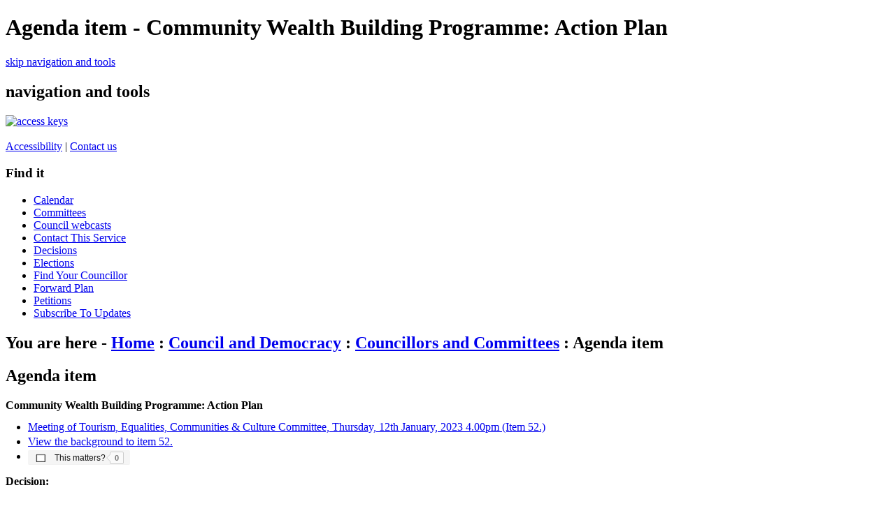

--- FILE ---
content_type: text/html; charset=utf-8
request_url: https://democracy.brighton-hove.gov.uk/mgAi.aspx?ID=93375
body_size: 7780
content:


	<!DOCTYPE HTML PUBLIC "-//W3C//DTD HTML 4.01 Transitional//EN" "http://www.w3.org/TR/html4/loose.dtd">
	<html lang="en-GB">
		
<head>
	<title>Brighton &amp; Hove City Council - Agenda item - Community Wealth Building Programme: Action Plan</title>
	<!-- Brighton &amp; Hove City Council - corporate website -->
	<!-- Version 6.0, Feb 2011 -->
	<meta http-equiv="Content-Type" content="text/html; charset=utf-8">
	<meta name="keywords" content="councillors, members, committees">
	<meta name="p2b" content="your council|Agenda item - Community Wealth Building Programme: Action Plan|">
	<meta name="robots" content="NOODP">
	<meta name="description" content="Delivering 24 hour council services to residents, visitors and businesses in Brighton & Hove">
	<meta http-equiv='X-UA-Compatible' content='IE=edge, chrome=1' /><meta name="DC.title"  content="Agenda item - Community Wealth Building Programme: Action Plan"/>
<meta name="DC.description"  content="Details of agenda item Community Wealth Building Programme: Action Plan. Meeting of Tourism, Equalities, Communities &amp; Culture Committee on Thursday, 12th January, 2023, 4.00pm"/>
<meta name="DC.date" scheme="W3CDTF"  content="2023-01-12"/>
<meta name="DC.date.modified" scheme="W3CDTF"  content="2023-01-04"/>
<meta name="DC.date.created" scheme="W3CDTF"  content="2022-09-26"/>
<meta name="DC.subject" scheme="eGMS.IPSV"  content="Government, politics and public administration"/>
<meta name="DC.subject" scheme="eGMS.IPSV"  content="Local government"/>
<meta name="DC.subject" scheme="eGMS.IPSV"  content="Decision making"/>

<link type="text/css" href="jquery-ui/css/Smoothness/jquery-ui-1.10.2.custom.min.css" rel="stylesheet" /> 
<link type="text/css" href="jquery-ui/Add-ons/mg.jqueryaddons.css" rel="stylesheet" /> 
	<!-- Google Webmaster Tools Verification -->
	<meta name="verify-v1" content="SbMHMctVGJ6ipLaWtJt0e9axFjbcmbE42BwUeKu2AjU=">
	
		<link rel="stylesheet" href="https://www.brighton-hove.gov.uk/web/sites/bhcc/css/main11.css" type="text/css">
		<link rel="stylesheet" href="https://www.brighton-hove.gov.uk/web/sites/bhcc/css/topNav11.css" type="text/css">
		<link rel="stylesheet" href="https://www.brighton-hove.gov.uk/web/sites/bhcc/css/azComp11.css" type="text/css">
		<link rel="stylesheet" href="https://www.brighton-hove.gov.uk/web/sites/bhcc/css/rtColdoStuff11.css" type="text/css">				
		<link rel="stylesheet" href="https://www.brighton-hove.gov.uk/web/sites/bhcc/css/pageElementStyle11.css" type="text/css">
		<link rel="stylesheet" href="https://www.brighton-hove.gov.uk/web/sites/bhcc/css/print11.css" type="text/css" media="print">
		<link rel="stylesheet" href="https://www.brighton-hove.gov.uk/web/sites/bhcc/css/s211.css" type="text/css">
			
		<!--[if lte IE 6]><link rel="stylesheet" href="https://www.brighton-hove.gov.uk/web/sites/bhcc/css/ie611.css" type="text/css" /><![endif]-->
		<!--[if IE 7]><link rel="stylesheet" href="https://www.brighton-hove.gov.uk/web/sites/bhcc/css/ie711.css" type="text/css" /><![endif]-->
		<!--[if gte IE 8]><link rel="stylesheet" href="https://www.brighton-hove.gov.uk/web/sites/bhcc/css/css/ie811.css" type="text/css" /><![endif]-->
		<script type="text/javascript" src="https://ajax.googleapis.com/ajax/libs/jquery/1.4.3/jquery.min.js"></script>
		<script type="text/javascript" src="https://www.brighton-hove.gov.uk/web/sites/bhcc/jscript/jqueryPageFooter.js"></script>		

		<link rel="stylesheet" href="sitespecific/ssMgStyles.css" type="text/css">
		<link rel="stylesheet" href="sitespecific/ssWordStyles.css" type="text/css">


		<link rel="shortcut icon" href="https://www.brighton-hove.gov.uk/web/sites/bhcc/images/favicon.ico">
		<link rel="apple-touch-icon" href="https://www.brighton-hove.gov.uk/web/sites/bhcc/images/apple-touch-icon.png">			
</head>

<body>
<div class="mainContent">	
		
<h1>Agenda item - Community Wealth Building Programme: Action Plan</h1>

<div class="metaNav"><a href="#pageContent" accesskey="s">skip navigation and tools</a></div>
<h2 class="navigationBlockHeader">navigation and tools</h2>

<div id="topNav">
<div id="banner-logo">
</div>
<div id="banner-links">

<a href="http://www.brighton-hove.gov.uk/index.cfm?request=c1194594" accesskey="0"><img src="https://www.brighton-hove.gov.uk/web/sites/bhcc/images/access.gif" alt="access keys"></a>
<br><br>
<a href="https://www.brighton-hove.gov.uk/about-website/accessibility-statement">Accessibility</a>&nbsp;|&nbsp;<a href="https://www.brighton-hove.gov.uk/contact-council" accesskey="8">Contact&nbsp;us</a><br>
</div>


<div class="sectionItems">
<div class="sectionItems">
	<!-- <ul class="topNavMenu">
		<li class="sectionItem1">
			<a href="http://www.brighton-hove.gov.uk/index.cfm" title="return to the home page" accesskey="1">
				Home<span class="alignmentMarker">&nbsp;</span>
			</a>
		</li>
		<li class="sectionItem2on">
			<a href="http://www.brighton-hove.gov.uk/index.cfm?request=a2" title="councillors and committees, council tax, electoral services, equalities, emergencies, complaints, consultation">
				Your council<span class="alignmentMarker">&nbsp;</span>
			</a>
		</li>
		<li class="sectionItem3">
			<a href="http://www.brighton-hove.gov.uk/index.cfm?request=a3" title="environment, transport, planning, refuse &amp; recycling, conservation">
				Your city<span class="alignmentMarker">&nbsp;</span>
			</a>
		</li>
		<li class="sectionItem4">
			<a href="http://www.brighton-hove.gov.uk/index.cfm?request=a4" title="housing, food safety, noise &amp; pollution, register office, bereavement">
				Life<span class="alignmentMarker">&nbsp;</span>
			</a>
		</li>
		<li class="sectionItem5">
			<a href="http://www.brighton-hove.gov.uk/index.cfm?request=a5" title="parks, libraries, places to visit, seafront, sports &amp; leisure, events">
				Enjoy<span class="alignmentMarker">&nbsp;</span>
			</a>
		</li>
		<li class="sectionItem6">
			<a href="http://www.brighton-hove.gov.uk/index.cfm?request=a6" title="schools, childcare, youth service, adult education, special needs">
				Learn<span class="alignmentMarker">&nbsp;</span>
			</a>
		</li>
		<li class="sectionItem7">
			<a href="http://www.brighton-hove.gov.uk/index.cfm?request=a7" title="jobs, licensing, business, procurement, trading standards, health &amp; safety">
				Work<span class="alignmentMarker">&nbsp;</span>
			</a>
		</li>
		<li class="sectionItem13">
			<a href="http://www.brighton-hove.gov.uk/index.cfm?request=a13" title="press releases, features, e-newsletter, campaigns" accesskey="2">
				News<span class="alignmentMarker">&nbsp;</span>
			</a>
		</li>
		<li class="sectionItem11">
			<a href="http://www.brighton-hove.gov.uk/index.cfm?request=a11" title="online services">
				Do it now<span class="alignmentMarker">&nbsp;</span>
			</a>
		</li>
	</ul> -->
</div>
</div>

</div>
	<div id="leftColumn">
		 <div id="leftColumnContainer">	 
			<h3 class="menuHeader">Find it</h3>
			<ul class="menu">	
					<!-- <li class="menuItem"><a href="https://www.brighton-hove.gov.uk/node/1776">Contact us</a></li>
					<li class="menuItem"><a href="http://www.brighton-hove.gov.uk/index.cfm?request=b1156704">Get involved</a></li>
					<li class="menuItem"><a href="http://www.brighton-hove.gov.uk/index.cfm?request=b1000162">About your council</a></li>
					<li class="menuItem"><a href="http://www.brighton-hove.gov.uk/index.cfm?request=b1146905">Council priorities</a></li>
					<li class="menuItem" id="menuSelected"><a href="http://www.brighton-hove.gov.uk/index.cfm?request=b1156464">Council &amp; democracy</a></li>
					<li class="menuItem"><a href="http://www.brighton-hove.gov.uk/index.cfm?request=b1148192">Anti-fraud</a></li>
					<li class="menuItem"><a href="http://www.brighton-hove.gov.uk/index.cfm?request=b1155684">Beacon Council</a></li>
					<li class="menuItem"><a href="http://www.brighton-hove.gov.uk/index.cfm?request=b1159864">Bartholomew House 2011</a></li>
					<li class="menuItem"><a href="http://www.brighton-hove.gov.uk/index.cfm?request=b1159944">Census 2011</a></li>
					<li class="menuItem"><a href="http://www.brighton-hove.gov.uk/index.cfm?request=b1140328">Children's services</a></li>
					<li class="menuItem"><a href="http://www.brighton-hove.gov.uk/index.cfm?request=b1113726">City direct</a></li>
					<li class="menuItem"><a href="http://www.brighton-hove.gov.uk/index.cfm?request=b1000086">Comments & complaints</a></li>
					<li class="menuItem"><a href="http://www.brighton-hove.gov.uk/index.cfm?request=b1135902">Consultation</a></li>
					<li class="menuItem"><a href="http://www.brighton-hove.gov.uk/index.cfm?request=b1117002">Council finance</a></li>
					<li class="menuItem"><a href="http://www.brighton-hove.gov.uk/index.cfm?request=b1160744">Council data</a></li>
					<li class="menuItem"><a href="http://www.brighton-hove.gov.uk/index.cfm?request=b1000255">Council tax & business rates</a></li>
					<li class="menuItem"><a href="http://www.brighton-hove.gov.uk/index.cfm?request=b1152484">Customer promise</a></li>
					<li class="menuItem"><a href="http://www.brighton-hove.gov.uk/index.cfm?request=b1000098">Electoral services</a></li>
					<li class="menuItem"><a href="http://www.brighton-hove.gov.uk/index.cfm?request=b1112784">Emergency information</a></li>
					<li class="menuItem"><a href="http://www.brighton-hove.gov.uk/index.cfm?request=b1000095">Equality and inclusion</a></li>
					<li class="menuItem"><a href="http://www.brighton-hove.gov.uk/index.cfm?request=b1000147">International</a></li>
					<li class="menuItem"><a href="http://www.brighton-hove.gov.uk/index.cfm?request=b1000302">Performance</a></li>
					<li class="menuItem"><a href="http://www.brighton-hove.gov.uk/index.cfm?request=b1155804">Website guidelines</a></li>
					<li class="menuItem"><a href="http://www.brighton-hove.gov.uk/index.cfm?request=b1155805">Social media sites</a></li>
					<li class="menuItemLast"><a href="http://www.brighton-hove.gov.uk/index.cfm?request=b1155806">Website statistics</a></li> -->

					<li class="menuItem"><a href="/mgCalendarMonthView.aspx?GL=1&amp;bcr=1">Calendar</a></li>
					<li class="menuItem"><a href="/mgListCommittees.aspx?bcr=1">Committees</a></li>
					<li class="menuItem"><a href="https://www.youtube.com/@BrightonandHoveGovUk/streams">Council webcasts</a></li>
					<li class="menuItem"><a href="/node/22506">Contact This Service</a></li>
					<li class="menuItem"><a href="/mgDelegatedDecisions.aspx?bcr=1&amp;DM=0&amp;DS=2&amp;K=0&amp;DR=&amp;V=0">Decisions</a></li>
					<li class="menuItem"><a href="/mgManageElectionResults.aspx?bcr=1">Elections</a></li>
					<li class="menuItem"><a href="http://www.brighton-hove.gov.uk/node/10901">Find Your Councillor</a></li>
					<li class="menuItem"><a href="/mgListPlans.aspx?RPId=1130&amp;RD=0&amp;bcr=1">Forward Plan</a></li>
					<!-- <li class="menuItem" id="menuSelected"><a href="http://www.brighton-hove.gov.uk/index.cfm?request=b1156464">Council &amp; democracy</a></li> -->
					<!-- <li class="menuItem"><a href="http://www.brighton-hove.gov.uk/node/816">Leader's Open Door Webcast</a></li> -->
					<li class="menuItem"><a href="/mgePetitionListDisplay.aspx?bcr=1">Petitions</a></li>
					<li class="menuItem"><a href="/mgRegisterKeywordInterest.aspx?bcr=1">Subscribe To Updates</a></li>
			</ul>		</div> 
	</div>
	
<!-- <div id="rightColumn">
	   <div class="rightColumnContainer">
	   <form method="post" action="http://www.brighton-hove.gov.uk/index.cfm?fuseaction=web.googleSearch" name="search" id="smallSearchBox" style="padding:0px;margin:0px;">
  	    <div id="searchBox">
    		<div id="searchField">
      		<label for="criteria" class="rightmenuLabel">Search</label>
      		<input id="criteria" name="criteria" accesskey="4" alt="search this site" type="text" class="frmtextBox" value='Enter search term here' onfocus="if(this.value=='Enter search term here')this.value=''">
      		<input name="site" value="bhcc" type="hidden">
      		<input name="request" value="" type="hidden">
      		<input name="sectionFrom" value="0" type="hidden">
    		</div>
    		<div id="searchButton">
      		<input type="image"  src="http://www.brighton-hove.gov.uk/web/sites/bhcc/images/search-btn.gif" alt="Search" class="goImage">
    		</div>
  	</div>
	</form>
	<div id="azNav">
		<div id="azLegend"><a href="index.cfm?request=a8" accesskey="3">A-Z of services</a></div>
		<div id="azLetters">
		<ul class="atozlist">
			<li><a href="http://www.brighton-hove.gov.uk/index.cfm?request=b1104347">A</a></li>
			<li><a href="http://www.brighton-hove.gov.uk/index.cfm?request=b1148624">B</a></li>
			<li><a href="http://www.brighton-hove.gov.uk/index.cfm?request=b1148625">C</a></li>
			<li><a href="http://www.brighton-hove.gov.uk/index.cfm?request=b1104348">D</a></li>
			<li><a href="http://www.brighton-hove.gov.uk/index.cfm?request=b1148627">E</a></li>
			<li><a href="http://www.brighton-hove.gov.uk/index.cfm?request=b1148628">F</a></li>
			<li><a href="http://www.brighton-hove.gov.uk/index.cfm?request=b1104349">G</a></li>
			<li><a href="http://www.brighton-hove.gov.uk/index.cfm?request=b1148629">H</a></li>
			<li><a href="http://www.brighton-hove.gov.uk/index.cfm?request=b1148630">I</a></li>
			<li class="azbreak"><a href="http://www.brighton-hove.gov.uk/index.cfm?request=b1104353">J</a></li>
			<li><a href="http://www.brighton-hove.gov.uk/index.cfm?request=b1148631">K</a></li>
			<li><a href="http://www.brighton-hove.gov.uk/index.cfm?request=b1148632">L</a></li>
			<li><a href="http://www.brighton-hove.gov.uk/index.cfm?request=b1104355">M</a></li>
			<li><a href="http://www.brighton-hove.gov.uk/index.cfm?request=b1148633">N</a></li>
			<li><a href="http://www.brighton-hove.gov.uk/index.cfm?request=b1148634">O</a></li>
			<li><a href="http://www.brighton-hove.gov.uk/index.cfm?request=b1148635">P</a></li>
			<li><a href="http://www.brighton-hove.gov.uk/index.cfm?request=b1104359">Q</a></li>
			<li><a href="http://www.brighton-hove.gov.uk/index.cfm?request=b1148636">R</a></li>
			<li class="azbreak"><a href="http://www.brighton-hove.gov.uk/index.cfm?request=b1148644">S</a></li>
			<li><a href="http://www.brighton-hove.gov.uk/index.cfm?request=b1105266">T</a></li>
			<li><a href="http://www.brighton-hove.gov.uk/index.cfm?request=b1148645">U</a></li>
			<li><a href="http://www.brighton-hove.gov.uk/index.cfm?request=b1148646">V</a></li>
			<li><a href="http://www.brighton-hove.gov.uk/index.cfm?request=b1105267">W</a></li>
			<li><a href="http://www.brighton-hove.gov.uk/index.cfm?request=b1148647">X</a></li>
			<li><a href="http://www.brighton-hove.gov.uk/index.cfm?request=b1148648">Y</a></li>
			<li><a href="http://www.brighton-hove.gov.uk/index.cfm?request=b1148649">Z</a></li>
		</ul>
		</div>
		</div>
	</div>
	<div class="rightColumnContainer">
		        
<h3 class="menuHeader">
	in 'councillors & committees'
</h3>
             
		<ul class="menu">
				<li class="menuItem">
				  <a href="http://www.brighton-hove.gov.uk/index.cfm?request=c1193774">Webcasts</a></li>
				<li class="menuItem">
				  <a href="http://www.brighton-hove.gov.uk/index.cfm?request=c1211354">Council meetings</a></li>
				<li class="menuItem">
				  <a href="http://www.brighton-hove.gov.uk/index.cfm?request=c1215634">Petitions & e-petitions</a></li>
				<li class="menuItem">
				  <a href="http://www.brighton-hove.gov.uk/index.cfm?request=c1211234">The constitution</a></li>
				<li class="menuItem">
				  <a href="http://www.brighton-hove.gov.uk/index.cfm?request=c1211295">The Leader</a></li>
				<li class="menuItem">
				  <a href="http://www.brighton-hove.gov.uk/index.cfm?request=c1211296">The cabinet</a></li>
				<li class="menuItem">
				  <a href="http://www.brighton-hove.gov.uk/index.cfm?request=c1211334">The Mayor</a></li>
				<li class="menuItem">
				  <a href="http://www.brighton-hove.gov.uk/index.cfm?request=c1230543">Weddings in the mayor's parlour</a></li>
				<li class="menuItem">
				  <a href="http://www.brighton-hove.gov.uk/index.cfm?request=c1211335">Elected representatives</a></li>
				<li class="menuItem">
				  <a href="http://www.brighton-hove.gov.uk/index.cfm?request=c1225314">Elections</a></li>
				<li class="menuItem">
				  <a href="http://www.brighton-hove.gov.uk/index.cfm?request=c1158224">Councillors blogs</a></li>
				<li class="menuItem">
				  <a href="http://www.brighton-hove.gov.uk/index.cfm?request=c1211336">How the council works</a></li>
				<li class="menuItem">
				  <a href="http://www.brighton-hove.gov.uk/index.cfm?request=c1211337">Influence council decisions</a></li>
				<li class="menuItem">
				  <a href="http://www.brighton-hove.gov.uk/index.cfm?request=c1211355">Forward plan</a></li>
				<li class="menuItem">
				  <a href="http://www.brighton-hove.gov.uk/index.cfm?request=c1187479">Overview & scrutiny</a></li>
				<li class="menuItem">
				  <a href="http://www.brighton-hove.gov.uk/index.cfm?request=c1229677">Scrutiny review panels completed in 2010</a></li>
				<li class="menuItem">
				  <a href="http://www.brighton-hove.gov.uk/index.cfm?request=c1211374">Useful guides and documents</a></li>
				<li class="menuItemLast">
				  <a href="http://www.brighton-hove.gov.uk/index.cfm?request=c1237096">Subscribe to updates</a></li>
		</ul>
		<h3 style="display: none">tools</h3>
	<div class="menuTool">
		<a href="http://www.brighton-hove.gov.uk/index.cfm?request=c1168617"><img class="emailIcon" src="http://www.brighton-hove.gov.uk/web/sites/bhcc/images/downloadHelp.gif" width="20" height="18" alt="help with downloads"></a>&nbsp;<a href="http://www.brighton-hove.gov.uk/index.cfm?request=c1168617">Help with downloads</a>	</div>	
    </div>
</div> -->
	
<div id="centreColumn">			
		<div class="contentRow">
			
			<h2 class="breadcrumb">You are here - <a href="http://www.brighton-hove.gov.uk">Home</a> : <a href="http://www.brighton-hove.gov.uk/content/council-and-democracy">Council and Democracy</a> : <a href="https://www.brighton-hove.gov.uk/content/council-and-democracy/councillors-and-committees">Councillors and Committees</a> : Agenda item</h2>
			<a name="pageContent"></a>		
				<a name="PageTitle1"></a>

<h2 class="title">Agenda item</h2>
				
			<div class="mgSubTitle" >	
	    <h2 class="mgSubTitleTxt">Community Wealth Building Programme&#58; Action Plan</h2>
        </div>
			
<script type="text/javascript">
	if(window.$ModernGov === undefined)
	{
		Object.defineProperty(window, "$ModernGov", { value: {} });
		Object.defineProperty($ModernGov, "Settings", {value: {} });
		Object.defineProperty($ModernGov, "Translations", {value: {} });
		Object.defineProperty($ModernGov.Settings, "DisableDateTimePickers", { value: false });
Object.defineProperty($ModernGov.Settings, "RequiredLanguage", { value: -1 });
Object.defineProperty($ModernGov.Translations, "ThisMattersChecked", { value: "Checked." });
Object.defineProperty($ModernGov.Translations, "ThisMattersNotChecked", { value: "Not checked." });

	}
</script>
	<div class="mgContent" >

<ul  class="mgActionList" >
		
        <li><a  href="ieListDocuments.aspx?CId=1019&amp;MID=10705#AI93375"  title="Link to meeting containing this item" >Meeting of Tourism, Equalities, Communities &#38; Culture Committee, Thursday, 12th January, 2023 4.00pm &#40;Item 52.&#41;</a></li>
	
			<li><a  href="mgIssueHistoryHome.aspx?IId=95260"  title="Link&#32;to&#32;issue&#32;details&#32;for&#32;item&#32;52.">View the background to item 52.</a></li>
<li class='mgSocialShareButton'><span id='mg-ratings-button-container-A93375' class='mg-ratings-button-container-low '><button id='mg-ratings-button-A93375' onclick='AddLike("A", 93375, 1, 0); return false;' class='mg-ratings-button ' type='button' aria-live='polite' aria-busy='false' aria-role='button' role='button' title='Click the button if this item matters to you' ><span id='mg-ratings-button-icon-wrapper-A93375' class='mg-ratings-button-icon-wrapper'><img id='mg-ratings-button-icon-A93375' class=' mg-ratings-button-icon mg-ratings-button-icon-subscribe ' src='mgimages/boxnotick.jpg' alt='Not checked.' title='' /></span><span class='mg-ratings-button-content subscribe-label'>This matters&#63;</span><span id='mg-subscription-button-subscriber-count-A93375' class='mg-subscription-button-subscriber-count '  title='The number of people this matters to'><span class='mgHide'>The number of people this matters to is </span><span class='mg-subscription-number'>0</span></span></span></button></li>
</ul>
<p class="mgSubItemTitleTxt">Decision:</p><div class="mgWordPara"><div class="WordSection1">
<p class="MsoNormal" style=
"font-weight: bold; text-align: left; text-autospace: none">
<span style="">RESOLVED:</span></p>
<p class="MsoNormal" style="text-align:left; text-autospace:none">
<span style="">&nbsp;</span></p>
<p class="MsoNormal" style="text-align:left; text-autospace:none">
<span style="">1. That Committee agreed to the implementation of
the Community Wealth Building Action Plan, as set out at Appendix
1, subject to any minor grammatical, non-material text and
formatting agreed by officers in consultation with the Chair of the
Committee prior to publication.</span></p>
</div>
</div>
			<p class="mgSubItemTitleTxt">Minutes:</p>
<div class="mgWordPara"><div class="WordSection1">
<p class="MsoNormal"><b>52.1</b> Max Woodford introduced the report
starting on page 103 of the Agenda.</p>
<p class="MsoNormal">&nbsp;</p>
<p class="MsoNormal"><b>52.2</b> Councillors Simson, Osborne,
Bagaeen, and Joanna Martindale spoke about the importance of local
suppliers and employment, 20 minute neighbourhoods, keeping a risk
register, procurement, breaking up contracts, and a fair employment
charter led by businesses.</p>
<p class="MsoNormal">&nbsp;</p>
<p style="font-weight: bold" class="MsoNormal">RESOLVED:</p>
<p style="font-weight: bold" class="MsoNormal">&nbsp;</p>
<p class="MsoNormal">That Committee:</p>
<p class="MsoNormal">&nbsp;</p>
<p class="MsoNormal" style="text-align:left; text-autospace:none">
<span style="">1. Agreed to the implementation of the Community
Wealth Building Action Plan, as set out at Appendix 1, subject to
any minor grammatical, non-material text and formatting agreed by
officers in consultation with the Chair of the Committee prior to
publication.</span></p>
<p class="MsoNormal"><br style="" />
<br style="" /></p>
<p class="MsoNormal">&nbsp;</p>
<p class="MsoNormal">&nbsp;</p>
</div>
</div> 
			                  <a name="mgDocuments">
					    <p class="mgSubItemTitleTxt">Supporting documents:</p>
					    
<ul  class="mgBulletList" >
						<li>
						    <a  href="documents/s185278/Community Wealth Building Programme Action Plan.pdf"   title="Link&#32;to&#32;document&#32;&#39;Community&#32;Wealth&#32;Building&#32;Programme&#58;&#32;Action&#32;Plan&#39;&#32;pdf&#32;file">Community Wealth Building Programme&#58; Action Plan, item 52.
						    <span  class="mgFileSize" ><img height="12" src="mgimages/logo-pdf-1.gif" width="12" alt="pdf icon" /> PDF 245 KB</span> </a> <a  class="mgAltDocFormatLnk"   href="documents/s185278/Community Wealth Building Programme Action Plan.html?CT=2"   title="Link to Community Wealth Building Programme: Action Plan html file" >View as HTML <span  class="mgHide" >(52./1) </span><span  class="mgFileSize" ></span> <span  class="mgFileSize" > 43 KB</span></a></li>
    						<li>
						    <a  href="documents/s185279/Community Wealth Building Programme Action Plan APX. n 1.pdf"   title="Link&#32;to&#32;document&#32;&#39;Community&#32;Wealth&#32;Building&#32;Programme&#58;&#32;Action&#32;Plan&#32;APX.&#32;n&#32;1&#39;&#32;pdf&#32;file">Community Wealth Building Programme&#58; Action Plan APX. n 1, item 52.
						    <span  class="mgFileSize" ><img height="12" src="mgimages/logo-pdf-1.gif" width="12" alt="pdf icon" /> PDF 403 KB</span> </a> <a  class="mgAltDocFormatLnk"   href="documents/s185279/Community Wealth Building Programme Action Plan APX. n 1.html?CT=2"   title="Link to Community Wealth Building Programme: Action Plan APX. n 1 html file" >View as HTML <span  class="mgHide" >(52./2) </span><span  class="mgFileSize" ></span> <span  class="mgFileSize" > 67 KB</span></a></li>
    
</ul>
<div class="mgHelpLine" >	
</div>	
</div>
<div class="mgFooter" >		

	<p>&nbsp;</p>

<input type="hidden" value="false" id="hidIsExtLinkNewWindow" name="hidIsExtLinkNewWindow"/>


    <script src="edit-doc-activex.js" type="text/javascript"></script>

    <script type="text/javascript" src="jquery-ui/js/jquery-3.5.1.min.js"></script>
    <script type="text/javascript" src="jquery-ui/js/jquery-ui-1.12.1.custom.min.js"></script>

    <script type="text/javascript">
	var mgJQuery = jQuery.noConflict(true);
        var thisFormValidator;
    </script>

    <script type="text/javascript" src="jquery-ui/json/json2.js"></script>
    <script type="text/javascript" src="jquery-ui/Add-ons/mg.jqueryaddons.min.js"></script>
    <script type="text/javascript" src="mgAjaxScripts.js"></script> 
    
	    <script type="text/javascript" src="mgGraphScripts.js"></script> 
          
    <script type="text/javascript">
        function CommonAjaxInit()
        {
            Common_DocumentReady(false, 0);	// FB16622 - Default changed from Mark T's original to 0 thereby disabling it if no value set.
        }

        mgJQuery(document).ready(CommonAjaxInit);

        //FB39842 RBFRS Website - Modern.Gov Councillors Page. JK
        mgJQuery(window).on('load', function ()
        {
            Common_WindowLoad();
        });

    </script>  

<script type="text/javascript" src='mgStarRatingScripts.js'></script>
</div>



 
</div>
</div> 	
<div style="clear:both"></div>	
		<br>

<div id="footerContainer">
    <div id="footerLinks">
	<a href="https://www.brighton-hove.gov.uk/about-website/privacy-and-data">privacy statement</a> | <a href="https://www.brighton-hove.gov.uk/about-website/website-ownership">statements of ownership and liability</a> | <a href="https://www.brighton-hove.gov.uk/content/council-and-democracy/about-your-council/freedom-information">freedom of information</a> | <a href="https://www.brighton-hove.gov.uk/content/about-website/external-links-disclaimer">external links disclaimer</a> | <a href="http://www.brighton-hove.gov.uk/index.cfm?request=c1168621">website statistics</a></div>
<div id="footerAddress"><strong>Brighton & Hove City Council</strong> | Hove Town Hall | Hove | BN3 3BQ | <strong>Tel: (01273) 290000</strong> | Mail: <a href="mailto:info@brighton-hove.gov.uk" >info@brighton-hove.gov.uk</a> | <a href="https://www.brighton-hove.gov.uk/visit-us-person">how to find us</a> | <a href="https://www.brighton-hove.gov.uk/content/council-and-democracy/feedback-about-council-services/making-a-complaint" accesskey="7">comments & complaints</a>
    </div>
</div>
</div> <!-- main content -->
</body>
</html>  